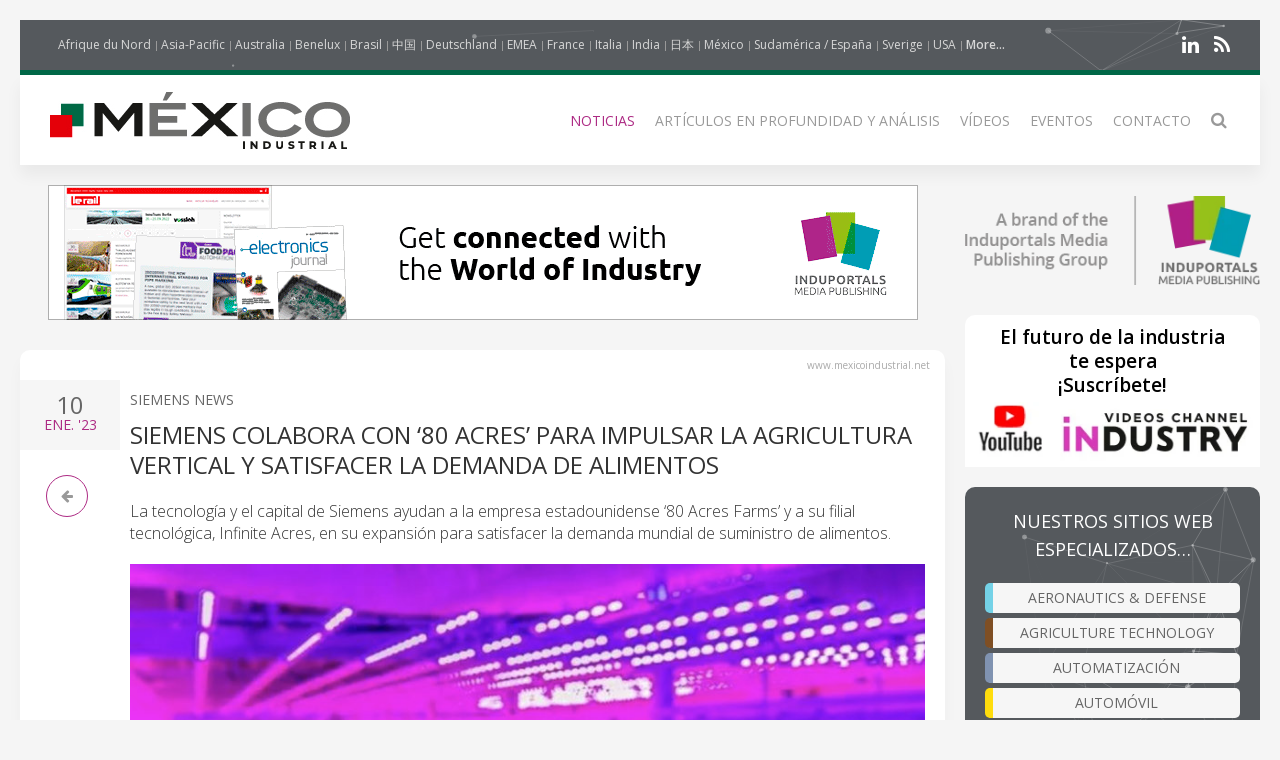

--- FILE ---
content_type: text/html; charset=UTF-8
request_url: https://mexicoindustrial.net/news/63416-siemens-colabora-con-%E2%80%9880-acres%E2%80%99-para-impulsar-la-agricultura-vertical-y-satisfacer-la-demanda-de-alimentos
body_size: 10832
content:
<!DOCTYPE html>
<html class="" lang="es-ES">
    <head>
        <meta charset="utf-8">
        <meta http-equiv="X-UA-Compatible" content="IE=edge">
        <meta name="viewport" content="width=device-width, initial-scale=1">
		        <meta name="generator" content="Pagekit">
        <link rel="canonical" href="https://mexicoindustrial.net/news/63416-siemens-colabora-con-%E2%80%9880-acres%E2%80%99-para-impulsar-la-agricultura-vertical-y-satisfacer-la-demanda-de-alimentos">
        <meta property="twitter:card" content="summary_large_image">
        <meta property="og:site_name" content="México Industrial">
        <meta property="og:title" content="SIEMENS COLABORA CON ‘80 ACRES’ PARA IMPULSAR LA AGRICULTURA VERTICAL Y SATISFACER LA DEMANDA DE ALIMENTOS">
        <meta property="og:image" name="og:image" content="https://www.mexicoindustrial.net/https://cdn.induportals-media-publishing.org/Press%20Files/06/34/16/63416-siemens.jpg">
        <meta property="og:description" content="La tecnología y el capital de Siemens ayudan a la empresa estadounidense ‘80 Acres Farms’ y a su filial tecnológica, Infinite Acres, en su expansión p...">
        <meta property="og:url" content="https://mexicoindustrial.net/news/63416-siemens-colabora-con-%E2%80%9880-acres%E2%80%99-para-impulsar-la-agricultura-vertical-y-satisfacer-la-demanda-de-alimentos">
        <link href="/storage/imp-icon.png" rel="shortcut icon" type="image/x-icon">
        <link href="/storage/imp-icon.svg" rel="apple-touch-icon-precomposed">
        <title>SIEMENS COLABORA CON ‘80 ACRES’ PARA IMPULSAR LA AGRICULTURA VERTICAL Y SATISFACER LA DEMANDA DE ALIMENTOS | México Industrial</title>
        <meta property="og:type" content="article">
        <meta property="article:published_time" content="2023-01-10T00:00:00+00:00">
        <meta property="article:modified_time" content="2023-01-10T00:00:00+00:00">
        <link href="/packages/norrnext/social-share/assets/css/share.css?v=1a89" rel="stylesheet">
        <link href="/packages/pagekit/imp-avion/css/theme.css?v=1a89" rel="stylesheet">
        <script>var $comments = {"config":{"post":4829,"enabled":false,"requireinfo":true,"max_depth":5,"user":{"name":null,"isAuthenticated":false,"canComment":false,"skipApproval":false}}};</script>
        <script>var $pagekit = {"url":"","csrf":"072c43ad1679894e3a4be026ea278c99a3df4a69"};</script>
        <script>var $pkframework = {"google_maps_key":""};</script>
        <script>var $formmaker_1 = {"config":{"recaptha_sitekey":""},"formitem":{"id":1,"status":1,"title":"Newsletter","slug":"newsletter","data":{"value":"","classSfx":"uk-width-1-1","user_email_field":"email","email_subject":"Thank you for your submission","thankyou_markdown":true,"email_body_markdown":true,"afterSubmit":"thankyou","submitButton":"Send","formStyle":"uk-form-stacked","recaptcha_theme":"","recaptcha_type":"","recaptcha_size":"","use_replyto":false,"hide_title":true},"nrActiveSubmissions":0,"url":"\/formmaker\/1"},"submission":{"form_id":1,"status":1,"data":{"email":{"field":{"id":1,"form_id":1,"priority":0,"type":"email","label":"Email","slug":"email","options":{},"data":{"value":[],"data":[],"classSfx":"","help_text":"","help_show":"","hasOptions":0,"placeholder":"Subscribe to our newsletter\u2026","multiple":0,"controls":null,"repeatable":null,"required":1},"roles":[],"value":[],"valuedata":[],"formatted":["-"]},"slug":"email","type":{"id":"email","label":"Email field","hasOptions":0,"required":-1,"multiple":0,"placeholder":""},"label":"Email","value":[],"formatted":["-"],"data":[],"field_id":1},"validation":{"field":{"id":3,"form_id":1,"priority":1,"type":"agree","label":"validation","slug":"validation","options":{},"data":{"value":[],"data":[],"classSfx":"","help_text":"","help_show":"","hasOptions":0,"checkbox_label_pre":"Soy un ser humano","checkbox_label_link":"","checkbox_label_post":"","text_page_id":0,"text_page":[],"multiple":0,"controls":null,"repeatable":null,"required":true,"hide_label":true},"roles":[],"value":[],"valuedata":[],"formatted":["-"]},"slug":"validation","type":{"id":"agree","label":"Agree checkbox","hasOptions":0,"required":-1,"multiple":0,"checkbox_label_pre":"Please agree with our","checkbox_label_link":"terms and conditions","checkbox_label_post":".","text_page_id":0,"text_page":[]},"label":"validation","value":[],"formatted":["-"],"data":[],"field_id":3},"text":{"field":{"id":2,"form_id":1,"priority":2,"type":"htmlcode","label":"text","slug":"text","options":{},"data":{"markdown":"","value":["\u00danase a los 5 100+ suscriptores de nuestro bolet\u00edn electr\u00f3nico"],"data":[],"classSfx":"","help_text":"","help_show":"","hasOptions":0,"multiple":0,"required":0,"controls":null,"repeatable":null,"hide_label":true},"roles":[],"value":["\u00danase a los 5 100+ suscriptores de nuestro bolet\u00edn electr\u00f3nico"],"valuedata":{"data0":{"value":"\u00danase a los 5 100+ suscriptores de nuestro bolet\u00edn electr\u00f3nico"}},"formatted":["\u00danase a los 5 100+ suscriptores de nuestro bolet\u00edn electr\u00f3nico"]},"slug":"text","type":{"id":"htmlcode","label":"Html code","hasOptions":0,"required":0,"multiple":0,"markdown":""},"label":"text","value":["\u00danase a los 5 100+ suscriptores de nuestro bolet\u00edn electr\u00f3nico"],"formatted":["\u00danase a los 5 100+ suscriptores de nuestro bolet\u00edn electr\u00f3nico"],"data":{"data0":{"value":"\u00danase a los 5 100+ suscriptores de nuestro bolet\u00edn electr\u00f3nico"}},"field_id":2}}},"fields":[{"id":1,"form_id":1,"priority":0,"type":"email","label":"Email","slug":"email","options":[],"data":{"value":[],"data":[],"classSfx":"","help_text":"","help_show":"","hasOptions":0,"placeholder":"Subscribe to our newsletter\u2026","multiple":0,"controls":null,"repeatable":null,"required":1},"roles":[],"value":[],"valuedata":[],"formatted":["-"]},{"id":3,"form_id":1,"priority":1,"type":"agree","label":"validation","slug":"validation","options":[],"data":{"value":[],"data":[],"classSfx":"","help_text":"","help_show":"","hasOptions":0,"checkbox_label_pre":"Soy un ser humano","checkbox_label_link":"","checkbox_label_post":"","text_page_id":0,"text_page":[],"multiple":0,"controls":null,"repeatable":null,"required":true,"hide_label":true},"roles":[],"value":[],"valuedata":[],"formatted":["-"]},{"id":2,"form_id":1,"priority":2,"type":"htmlcode","label":"text","slug":"text","options":[],"data":{"markdown":"","value":["\u00danase a los 5 100+ suscriptores de nuestro bolet\u00edn electr\u00f3nico"],"data":[],"classSfx":"","help_text":"","help_show":"","hasOptions":0,"multiple":0,"required":0,"controls":null,"repeatable":null,"hide_label":true},"roles":[],"value":["\u00danase a los 5 100+ suscriptores de nuestro bolet\u00edn electr\u00f3nico"],"valuedata":{"data0":{"value":"\u00danase a los 5 100+ suscriptores de nuestro bolet\u00edn electr\u00f3nico"}},"formatted":["\u00danase a los 5 100+ suscriptores de nuestro bolet\u00edn electr\u00f3nico"]}]};</script>
        <script>var $fieldtypes = {"ajax_url":"api\/formmaker\/submission\/ajax"};</script>
        <script src="/app/assets/jquery/dist/jquery.min.js?v=1a89"></script>
        <script src="/app/assets/uikit/js/uikit.min.js?v=1a89"></script>
        <script src="/packages/norrnext/social-share/assets/js/share.js?v=1a89"></script>
        <script src="/app/assets/vue/dist/vue.min.js?v=1a89"></script>
        <script src="/app/assets/lodash/lodash.min.js?v=1a89"></script>
        <script src="/system/intl/es_ES?v=1a89"></script>
        <script src="/app/system/app/bundle/vue.js?v=1a89"></script>
        <script src="/packages/pagekit/blog/app/bundle/post.js?v=1a89"></script>
        <script src="/app/assets/uikit/js/components/sticky.min.js?v=1a89"></script>
        <script src="/app/assets/uikit/js/components/lightbox.min.js?v=1a89"></script>
        <script src="/app/assets/uikit/js/components/parallax.min.js?v=1a89"></script>
        <script src="/app/assets/uikit/js/components/datepicker.min.js?v=1a89"></script>
        <script src="/app/assets/uikit/js/components/accordion.min.js?v=1a89"></script>
        <script src="/packages/pagekit/imp-avion/js/theme.js?v=1a89"></script>
        <script src="/packages/pagekit/imp-avion/js/particles.min.js?v=1a89"></script>
        <script src="/packages/pagekit/imp-avion/js/particles.jquery.js?v=1a89"></script>
        <script src="/packages/bixie/pk-framework/app/bundle/bixie-framework.js?v=39c6"></script>
        <script src="/app/assets/uikit/js/components/tooltip.min.js?v=1a89"></script>
        <script src="/app/assets/uikit/js/components/form-select.min.js?v=1a89"></script>
        <script src="/app/system/modules/site/app/bundle/panel-link.js?v=1a89"></script>
        <script src="/app/system/modules/finder/app/bundle/link-storage.js?v=1a89"></script>
        <script src="/app/system/modules/site/app/bundle/link-page.js?v=1a89"></script>
        <script src="/app/system/modules/user/app/bundle/link-user.js?v=1a89"></script>
        <script src="/packages/pagekit/blog/app/bundle/link-blog.js?v=1a89"></script>
        <script src="/packages/bixie/formmaker/app/bundle/link-formmaker.js?v=1a89"></script>
        <script src="/app/system/modules/site/app/bundle/input-link.js?v=1a89"></script>
        <script src="/app/system/modules/editor/app/bundle/editor.js?v=1a89"></script>
        <script src="/app/assets/uikit/js/components/upload.min.js?v=1a89"></script>
        <script src="/packages/bixie/pk-framework/app/bundle/bixie-fieldtypes.js?v=39c6"></script>
        <script src="/packages/bixie/formmaker/app/bundle/formmaker.js?v=1a89"></script>
<!-- Global site tag (gtag.js) - Google Analytics -->
<script async src="https://www.googletagmanager.com/gtag/js?id=UA-125256227-45"></script>
<script>
  window.dataLayer = window.dataLayer || [];
  function gtag(){dataLayer.push(arguments);}
  gtag('js', new Date());
  gtag('config', 'UA-125256227-45');
</script>
								
		
		<script type="text/javascript">
		  var _paq = window._paq = window._paq || [];
 		    _paq.push(['trackPageView']);
			_paq.push(['enableLinkTracking']);
		  (function() {
		    var u="https://imp-stats.ipmediaonline.com/";
		    _paq.push(['setTrackerUrl', u+'matomo.php']);
		    _paq.push(['setSiteId', '13']);
		    var d=document, g=d.createElement('script'), s=d.getElementsByTagName('script')[0];
		    g.type='text/javascript'; g.async=true; g.src=u+'matomo.js'; s.parentNode.insertBefore(g,s);
		  })();
		</script>

		
		<meta name="msvalidate.01" content="AD7000E2FF856BD0A914297FFDF4C6CB" />

					<style>
			.tm-toolbar{border-bottom: 5px solid #006747 !important;}
			</style>
		
    </head>
    <body>

    
    <div class="uk-container uk-container-center">

                    <div class="tm-header" data-uk-sticky="{}">

            <div class="tm-toolbar uk-clearfix uk-hidden-small" data-particles='{"color":"#fff"}' style="position: relative;">

                        <div class="uk-float-left">

<div class="uk-panel    " >

    
<ul class="uk-subnav uk-subnav-line" >
                <li class="uk-active">
          <a href="https://www.industrie-afrique-du-nord.com" style="font-weight: normal !important" target="_blank">Afrique du Nord</a>
      </li>
                      <li class="uk-active">
          <a href="https://www.industry-asia-pacific.com" style="font-weight: normal !important" target="_blank">Asia-Pacific</a>
      </li>
                      <li class="uk-active">
          <a href="https://www.industry-australia.com" style="font-weight: normal !important" target="_blank">Australia</a>
      </li>
                      <li class="uk-active">
          <a href="https://www.technologieenindustrie.com" style="font-weight: normal !important" target="_blank">Benelux</a>
      </li>
                      <li class="uk-active">
          <a href="https://www.engenharia-brasil.com" style="font-weight: normal !important" target="_blank">Brasil</a>
      </li>
                      <li class="uk-active">
          <a href="https://www.engineering-china.com" style="font-weight: normal !important" target="_blank">中国</a>
      </li>
                      <li class="uk-active">
          <a href="https://www.konstruktion-industrie.com" style="font-weight: normal !important" target="_blank">Deutschland</a>
      </li>
                      <li class="uk-active">
          <a href="https://www.industryemea.com" style="font-weight: normal !important" target="_blank">EMEA</a>
      </li>
                      <li class="uk-active">
          <a href="https://www.industrieweb.fr" style="font-weight: normal !important" target="_blank">France</a>
      </li>
                      <li class="uk-active">
          <a href="https://www.industria-online.com" style="font-weight: normal !important" target="_blank">Italia</a>
      </li>
                      <li class="uk-active">
          <a href="https://industry-india.com" style="font-weight: normal !important" target="_blank">India</a>
      </li>
                      <li class="uk-active">
          <a href="https://www.engineering-japan.com" style="font-weight: normal !important" target="_blank">日本</a>
      </li>
                      <li class="uk-active">
          <a href="https://www.mexicoindustrial.net" style="font-weight: normal !important" target="_blank">México</a>
      </li>
                      <li class="uk-active">
          <a href="https://www.revista-fabricacion.com" style="font-weight: normal !important" target="_blank">Sudamérica / España</a>
      </li>
                      <li class="uk-active">
          <a href="https://www.tillverkning-sverige.com" style="font-weight: normal !important" target="_blank">Sverige</a>
      </li>
                      <li class="uk-active">
          <a href="https://magazine-industry-usa.com" style="font-weight: normal !important" target="_blank">USA</a>
      </li>
                                                                                                                                                              <li data-uk-dropdown class="uk-active">
          <a href="#" style="font-weight: 600">More...</a>
          <div class="uk-dropdown uk-dropdown-small">
            <ul class="uk-nav uk-nav-dropdown">
                                                                                                                                                                                                                                                                                                                                                                                                                                                                                                          <li >
                  <a href="https://www.modernitovarna.com" target="_blank">Česká republika</a>
              </li>
                                                         <li >
                  <a href="https://www.industriogteknik.com" target="_blank">Danmark</a>
              </li>
                                                         <li >
                  <a href="https://www.indo-industry.com" target="_blank">Indonesia</a>
              </li>
                                                         <li >
                  <a href="https://www.engineering-korea.com" target="_blank">대한민국</a>
              </li>
                                                         <li >
                  <a href="https://www.magyar-mernoki.com" target="_blank">Magyarország</a>
              </li>
                                                         <li >
                  <a href="https://www.industrymiddleeast.com" target="_blank">الشرق الأوسط</a>
              </li>
                                                         <li >
                  <a href="https://www.engineering-norge.com" target="_blank">Norge</a>
              </li>
                                                         <li >
                  <a href="https://www.przemysl-polska.com" target="_blank">Polska</a>
              </li>
                                                         <li >
                  <a href="https://www.industria-portugal.com" target="_blank">Portugal</a>
              </li>
                                                         <li >
                  <a href="https://www.engineering-suomi.com" target="_blank">Suomi</a>
              </li>
                                                         <li >
                  <a href="https://www.manufacturing-taiwan.com" target="_blank">臺灣</a>
              </li>
                                                         <li >
                  <a href="https://www.engineering-thailand.com" target="_blank">ประเทศไทย</a>
              </li>
                                                         <li >
                  <a href="https://www.endustriweb.com" target="_blank">Türkiye</a>
              </li>
                                                         <li >
                  <a href="https://www.industry-vietnam.com" target="_blank">Viêt Nam</a>
              </li>
                                          </ul>
           </div>
      </li>
  </ul>




</div>
</div>
            
            
                        <div class="uk-float-right">

<div class="uk-panel    " >

    
<p class="imp-social">
            <a class="uk-icon-linkedin"  href="https://www.linkedin.com/company/mexicoindustrial/" target="_blank" rel="nofollow"></a>
    <!--
        <a class="uk-icon-facebook-f" href="https://fb.me/mexicoindustria" target="_blank" rel="nofollow"> </a>
    -->
<!--
            <a class="uk-icon-twitter" href="https://twitter.com/mexicoindustri1" target="_blank" rel="nofollow"> </a>
    -->
    	<a class="uk-icon-rss" href="/news/feed" target="_blank" rel="nofollow"> </a>
</p>
<p id="imp-social-followers">
  <!-- text to translate: Join the 15,000+ IMP followers -->
  Únete a los más de 155,000 seguidores de IMP</p>


</div>
</div>
            
            
        </div>
    
    <nav class="uk-navbar">

        <a class="uk-navbar-brand uk-hidden-medium uk-hidden-large" href="/">
                            <img class="tm-logo-small uk-responsive-height" src="/storage/Mexico-Industrial_300-logo.jpg" alt="">
                    </a>

                <div class="uk-hidden-small">
            	<a class="uk-navbar-brand uk-padding-remove" href="/">
					<img class="tm-logo uk-responsive-height" src="/storage/Mexico-Industrial_300-logo.jpg" style="height: 100%; object-fit: contain;" alt="">
				</a>
	<ul class="uk-navbar-nav">


		<li class=" uk-active" >
		<a href="/">Noticias</a>

		
	</li>
		<li class="uk-parent" data-uk-dropdown>
		<a href="/#">Artículos en profundidad y análisis</a>

		
						<div class="uk-dropdown uk-dropdown-navbar">
			
									<ul class="uk-nav uk-nav-navbar">
				
				

		<li class="" >
		<a href="/market-overview">Visión general del mercado</a>

		
	</li>
		<li class="" >
		<a href="/technical-articles">Artículos técnicos</a>

		
	</li>
		<li class="" >
		<a href="/application-stories">Artículos de aplicación</a>

		
	</li>
		<li class="" >
		<a href="/white-paper">Libro Blanco</a>

		
	</li>
	

	
				</ul>

						</div>
			
		
	</li>
		<li class="" >
		<a href="/videos">Vídeos</a>

		
	</li>
		<li class="" >
		<a href="/events">Eventos</a>

		
	</li>
		<li class="" >
		<a href="/contact">Contacto</a>

		
	</li>
		<li class="" >
		<a href="/search"><i class="uk-icon-search uk-icon-small" ></i></a>

		
	</li>
	

	
</ul>
                    </div>
        

                <div class="uk-navbar-flip uk-visible-small">
            <a href="#offcanvas" class="uk-navbar-toggle" data-uk-offcanvas></a>
        </div>
        
    </nav>

</div>        
        
        
        <div id="tm-main" class="tm-main uk-grid" data-uk-grid-match data-uk-grid-margin>

			<div class="uk-width-medium-3-4">

			    			    <section id="tm-top-c" class="tm-top-d uk-grid uk-grid-match" style="margin-bottom:30px">
			        <div class="uk-width-medium-1-0.5 uk-width-large-1-1">

    <div class="uk-panel  uk-text-center uk-padding-remove " >

        
        <p><a target="_blank" href="https://induportals-media-publishing.com" onclick="_paq.push(['trackEvent', 'no-ad', 'imp-top'])\;"><img style="width: auto;" src="https://cdn.induportals-media-publishing.org/b-top/imp.gif"></a></p>
    </div>

</div>
			    </section>
			    
			    
<!-- 	            <main class="uk-width-medium-3-4"> -->
	            <main id="main">
	                <script>
	//if exist canonical on db change on head link canonical
	$(document).ready(function() {
		if('' !== ""){
		  //console.log('');
		   $('head>link[rel="canonical"]').attr("href", '');
		}
	});
	//Smart back
    function backClick() {
		if(document.referrer.indexOf(window.location.host) !== -1) {
		    history.go(-1); return false;
		}
		else {
		    window.location.href = '/';
		}
	}
</script>


<article class="uk-article" itemscope itemtype="https://schema.org/TechArticle">

	<meta itemprop="image" content="https://cdn.induportals-media-publishing.org/Press%20Files/06/34/16/63416-siemens.jpg"></meta>
	<meta itemprop="author"content="Induportals Media Publishing"></meta>

	<div class="uk-hidden" itemprop="publisher" itemscope itemtype="https://schema.org/Organization">
		<div itemprop="logo" itemscope itemtype="https://schema.org/ImageObject">
			<meta itemprop="url" content="https://induportals-media-publishing.com/storage/logo-IMP_80.png">
			<meta itemprop="width" content="80">
			<meta itemprop="height" content="80">
		</div>
		<meta itemprop="name" content="Induportals Media Publishing">
	</div>


	
	<div class="tm-article-content uk-position-relative" itemprop="mainEntityOfPage">

		<div class="sign-web">www.mexicoindustrial.net</div>

		<div class="tm-article-date uk-text-center">
			<span class="tm-article-date-day">
				10			</span>
			<span class="tm-article-date-month">
				<time>{{ "2023-01-10T00:00:00+00:00" | date "MMM" }}</time>&nbsp;'23			</span>
		</div>

		<div class="tm-article-date-hidden">
			Written on <time itemprop="datePublished" datetime="2023-01-10T00:00:00+00:00">{{ "2023-01-10T00:00:00+00:00" | date "longDate" }}</time>			Modified on <time itemprop="dateModified" datetime="2023-01-10T00:00:00+00:00">{{ "2023-01-10T00:00:00+00:00" | date "longDate" }}</time></div>


		<ul class="tm-article-back uk-pagination">
			<li style="border-radius: 50%;border: 1px solid #AD2B84"><a class="uk-icon-arrow-left" onclick="backClick()"></a></li>
		</ul>


		

		<div class="uk-margin-top">
			<span class="tm-company-name"><a style="text-decoration:none; color: #666; font-weight: 400;" href="/companies/892-siemens-news">Siemens News</a></span>		</div>

<!-- 		<h1 class="uk-article-title" itemprop="headline"><a href="/news/63416-siemens-colabora-con-%E2%80%9880-acres%E2%80%99-para-impulsar-la-agricultura-vertical-y-satisfacer-la-demanda-de-alimentos">SIEMENS COLABORA CON ‘80 ACRES’ PARA IMPULSAR LA AGRICULTURA VERTICAL Y SATISFACER LA DEMANDA DE ALIMENTOS</a></h1> -->
		<h1 class="uk-article-title" itemprop="headline">SIEMENS COLABORA CON ‘80 ACRES’ PARA IMPULSAR LA AGRICULTURA VERTICAL Y SATISFACER LA DEMANDA DE ALIMENTOS</h1>

		<div class="uk-margin">
			<h2>La tecnología y el capital de Siemens ayudan a la empresa estadounidense ‘80 Acres Farms’ y a su filial tecnológica, Infinite Acres, en su expansión para satisfacer la demanda mundial de suministro de alimentos.</h2>			<div><img  class="cover" src="https://cdn.induportals-media-publishing.org/Press Files/06/34/16/63416-siemens.jpg" style="max-width:100%" alt="SIEMENS COLABORA CON ‘80 ACRES’ PARA IMPULSAR LA AGRICULTURA VERTICAL Y SATISFACER LA DEMANDA DE ALIMENTOS" /></div><div style="text-align: justify;">
<br />
Siemens ha anunciado un importante acuerdo de colaboración con la empresa estadounidense ‘80 Acres Farms’, líder en el sector de la agricultura de interior. Con cinco granjas de producción en el suroeste de Ohio, una nueva granja en Florence, Kentucky, una futura granja en Covington, Georgia, e instalaciones de I+D en Arkansas y los Países Bajos, ‘80 Acres Farms’ se especializa en el cultivo de la próxima generación de alimentos -alimentos cultivados en granjas ecológicas de interior más cerca de las mesas de los consumidores.<br />
<br />
Con la inversión inicial de Siemens Financial Services, las dos entidades se han asociado para aplicar tecnología innovadora en la industria agrícola, fomentando prácticas agrícolas sostenibles, saludables, trazables y más productivas. Además, el acuerdo permitirá el uso del sólido conjunto de soluciones de software y hardware de Siemens, que abarcan desde sistemas inteligentes de gestión de instalaciones y energía hasta tecnología avanzada de automatización industrial. ‘80 Acres Farms’ está bien posicionada para cumplir su objetivo de optimizar y estandarizar sus operaciones, con la visión de apoyar la seguridad alimentaria en todo el mundo.<br />
<br />
&quot;A veces oímos que la comida es medicina. La agricultura vertical es una oportunidad para convertir este concepto en realidad y, el uso de la tecnología por parte de 80 Acres Farms, está modelando ahora el camino a seguir para este enfoque transformador de la producción de alimentos&quot;, ha declarado la presidenta y consejera delegada de Siemens USA, Barbara Humpton. &quot;En este momento de cambio y disrupción - y en un mundo cada vez más 'glocal' - lo que veo en ‘80 Acres Farms’ representa tanto el propósito como el poder de las tecnologías industriales ahora fácilmente disponibles para nosotros: la capacidad de inventar en cualquier lugar y, luego, escalar nuestras soluciones que cambian el mundo en todas partes.&quot;<br />
<br />
La colaboración a gran escala de Siemens implica la optimización, automatización y control de las instalaciones y procesos agrícolas de ‘80 Acres’. Trabajando con la filial tecnológica de la empresa, Infinite Acres, Siemens apoya la industrialización y ampliación de la plataforma Loop, propiedad de la empresa, una solución integral que abarca software y algoritmos de gestión de cultivos, controles medioambientales, robótica y automatización.<br />
<br />
&quot;Infinite Acres ha construido la plataforma Loop a través de la colaboración con los mejores socios tecnológicos de su clase, como Priva, Ocado y Signify. Nuestra nueva asociación con Siemens lleva nuestra plataforma de colaboración y tecnología a un nuevo nivel a través del enfoque de 360° con soluciones de software y hardware conectado, desde gemelos digitales hasta controles avanzados&quot;, afirma Tisha Livingston, cofundadora de ‘80 Acres Farms’ y CEO de Infinite Acres.<br />
<br />
Siemens Smart Infrastructure suministra equipos de distribución eléctrica, mientras que sus tecnologías de gestión de la energía y de los edificios ayudan a supervisar los sistemas de seguridad contra incendios y de protección de la vida, de seguridad y de distribución eléctrica desde una única interfaz. Siemens Digital Industries, por su parte, instalará un conjunto de tecnologías avanzadas de automatización industrial y dispositivos edge para ayudar a automatizar la línea de producción, mientras que los dispositivos edge y las interfaces hombre-máquina supervisan y actualizan los sistemas de control de las granjas. Profundizando en los procesos de crecimiento, Siemens Digital Industries Software está desarrollando actualmente un gemelo digital que simula la granja, el crecimiento de las plantas y el proceso de producción para predecir el crecimiento de las plantas en diversas condiciones, así como para optimizar las futuras granjas para el crecimiento y el envío.<br />
<br />
Por su parte, y mirando al futuro, Siemens Technology, la división de I+D de Siemens, está aprovechando la inteligencia artificial y el aprendizaje automático para desarrollar una app que optimice el software para identificar irregularidades, evitando condiciones adversas dentro de las plantas.<br />
<br />
<a href="https://new.siemens.com/es/es.html" target="_blank">www.new.siemens.com</a>
</div>
<p><a class="uk-button uk-button-primary" href="/cdn-cgi/l/email-protection#[base64]" onclick="_paq.push(['trackEvent', 'clic4info', 'SIEMENS COLABORA CON ‘80 ACRES’ PARA IMPULSAR LA AGRICULTURA VERTI…']);"><i class="uk-icon-envelope-o"></i>  Solicite más información…</a></p>
<div class="uk-width-1-1">
    <div class=" pkb-socialshare pkb-socialshare-static pkb-socialshare-responsive-text" data-uk-margin data-options='{"size": "default", "counters": "", "text": "", "icons": "1"}' data-url="https://mexicoindustrial.net/news/63416-siemens-colabora-con-%E2%80%9880-acres%E2%80%99-para-impulsar-la-agricultura-vertical-y-satisfacer-la-demanda-de-alimentos">
                    <div class="facebook" title="Share on Facebook">Facebook</div>
                            <div class="twitter" title="Share on Twitter">Twitter</div>
                                            <div class="linkedin" title="Share on LinkedIn">LinkedIn</div>
                            <div class="pinterest" data-media="https://mexicoindustrial.net/https://cdn.induportals-media-publishing.org/Press%20Files/06/34/16/63416-siemens.jpg" title="Share on Pinterest">Pinterest</div>
        			<a class="uk-icon-paper-plane" style="display:inline-block;color:#fff;min-width: 15px;text-align: center;background:#32afed;border-radius: 50%;padding: 0;width: 32px;height:32px; line-height: 29px" href="https://telegram.me/share/url?url=https://mexicoindustrial.net/news/63416-siemens-colabora-con-%E2%80%9880-acres%E2%80%99-para-impulsar-la-agricultura-vertical-y-satisfacer-la-demanda-de-alimentos" target="_blank" rel="nofollow"> </a>
    </div>
</div>		</div>

		
	</div>

</article>
	            </main>


		        		        <section id="tm-bottom" class="tm-bottom uk-grid uk-grid-match" data-uk-grid-margin>
		            <div class="uk-width-medium-1-0.5 uk-width-large-1-1">

    <div class="uk-panel  uk-text-center uk-padding-remove uk-margin-top" >

        
        <p><a target="_blank" href="https://induportals-media-publishing.com" onclick="_paq.push(['trackEvent', 'no-ad', 'imp-bottom'])\;"><img style="width: auto;" src="https://cdn.induportals-media-publishing.org/b-bottom/imp.gif"></a></p>
    </div>

</div>
		        </section>
		        
		        		        <section id="tm-bottom-b" class="tm-bottom-b uk-grid uk-grid-match" data-uk-grid-margin>
		            <div class="uk-width-medium-1-0.5 uk-width-large-1-1">

    <div class="uk-panel   uk-padding-remove " >

        
        <h3 class="uk-panel-title"><i class="uk-icon-clone"></i>
  Related Articles</h3>
<!-- RELATED ARTCLE BLOCK -->
<div class="uk-panel-box uk-margin-top">
  <div class="uk-position-relative uk-grid uk-grid-medium uk-grid-large">
    <div class="uk-width-medium-2-10">
            <a class="ra-featured-image uk-cover-background" href="/news/91664-siemens-y-vitartis-apuestan-por-la-digitalizaci%C3%B3n-para-impulsar-la-industria-de-alimentaci%C3%B3n-y-bebidas" style="background-image: url('https://cdn.induportals-media-publishing.org/Press%20Files/09/16/64/91664-siemens.jpg');"></a>
            </div>

      
        <div class="uk-width-medium-8-10">
                    <div class="ra-company ">
            <a style="text-decoration:none; color: #666; font-weight: 400;" href="/companies/892-siemens-news">Siemens News</a>
          </div>
                    <div class="ra-title uk-article-title">
            <a href="/news/91664-siemens-y-vitartis-apuestan-por-la-digitalizaci%C3%B3n-para-impulsar-la-industria-de-alimentaci%C3%B3n-y-bebidas">Siemens y Vitartis apuestan por la digitalización para impulsar la industria de alimentación y bebidas</a>
          </div>
                  </div>
    </div>
  </div>
  <!-- END RELATED ARTCLE BLOCK -->
  <!-- RELATED ARTCLE BLOCK -->
<div class="uk-panel-box uk-margin-top">
  <div class="uk-position-relative uk-grid uk-grid-medium uk-grid-large">
    <div class="uk-width-medium-2-10">
            <a class="ra-featured-image uk-cover-background" href="/news/95174-las-soluciones-de-pesaje-inteligente-de-minebea-intec-mejoran-la-producci%C3%B3n-en-%C3%A1reas-peligrosas-en-bayer" style="background-image: url('https://cdn.induportals-media-publishing.org/Press%20Files/09/51/74/95174-Minebea1.jpg');"></a>
            </div>

      
        <div class="uk-width-medium-8-10">
                    <div class="ra-company ">
            <a style="text-decoration:none; color: #666; font-weight: 400;" href="/companies/3442-minebea-intec-news">Minebea Intec News</a>
          </div>
                    <div class="ra-title uk-article-title">
            <a href="/news/95174-las-soluciones-de-pesaje-inteligente-de-minebea-intec-mejoran-la-producci%C3%B3n-en-%C3%A1reas-peligrosas-en-bayer">Bayer Hangzhou mejora la producción química con pesaje ATEX de Minebea Intec </a>
          </div>
                  </div>
    </div>
  </div>
  <!-- END RELATED ARTCLE BLOCK -->
  <!-- RELATED ARTCLE BLOCK -->
<div class="uk-panel-box uk-margin-top">
  <div class="uk-position-relative uk-grid uk-grid-medium uk-grid-large">
    <div class="uk-width-medium-2-10">
            <a class="ra-featured-image uk-cover-background" href="/news/92710-pesaje-seguro-a-pesar-de-las-tormentas-y-los-terremotos" style="background-image: url('https://cdn.induportals-media-publishing.org/Press%20Files/09/27/10/92710-Minebea.jpg');"></a>
            </div>

      
        <div class="uk-width-medium-8-10">
                    <div class="ra-company ">
            <a style="text-decoration:none; color: #666; font-weight: 400;" href="/companies/3442-minebea-intec-news">Minebea Intec News</a>
          </div>
                    <div class="ra-title uk-article-title">
            <a href="/news/92710-pesaje-seguro-a-pesar-de-las-tormentas-y-los-terremotos">Pesaje seguro a pesar de las tormentas y los terremotos </a>
          </div>
                  </div>
    </div>
  </div>
  <!-- END RELATED ARTCLE BLOCK -->
  
    </div>

</div>
		        </section>
		        
			</div>

                        <aside class="uk-width-medium-1-4 ">
                

<div class="uk-panel  uk-text-center  " >

    
<a href="https://induportals-media-publishing.com" target="_blank"><img style="padding: 10px 0" src="https://cdn.induportals-media-publishing.org/common/induportals-media-publishing-brand.png" alt="Induportals media publishing brand"></a>
</div>


<div class="uk-panel uk-panel-box uk-text-center uk-padding-remove noshadow" >

    

<div style="width:100%;background-color:#fff">
    <a href="https://www.youtube.com/@IndustryVideoschannel" rel="nofollow" target="_blank">
        <p style="margin: 10px 2px 5px 2px;font-size:19px; line-height:24px; font-weight: 600; color: #000; word-break: keep-all">El futuro de la industria te&nbsp;espera<br />¡Suscríbete!</p>
        <img src="https://cdn.induportals-media-publishing.org/common/SideBar_img_youtube_Channel_Industry.png" alt="youtube Channel Industry">
    </a>
</div>
</div>


<div class="uk-panel uk-panel-box uk-panel-box-secondary uk-text-center  noshadow" data-particles>

        <h3 class="uk-panel-title">Nuestros sitios web especializados…</h3>
    
<a class="uk-button uk-width-1-1 uk-margin-small-bottom bt-specia-website" href="https://www.aero-defence.tech/" target="_blank" style="border-left-color:#74d2e7 !important">AERONAUTICS & DEFENSE</a><br>
<a class="uk-button uk-width-1-1 uk-margin-small-bottom bt-specia-website" href="https://agritechmag.com/" target="_blank" style="border-left-color:#7F4F24 !important">AGRICULTURE TECHNOLOGY</a><br>
<a class="uk-button uk-width-1-1 uk-margin-small-bottom bt-specia-website" href="https://www.automatizacionweb.com/" target="_blank" style="border-left-color:#8093b1 !important">AUTOMATIZACIÓN</a><br>
<a class="uk-button uk-width-1-1 uk-margin-small-bottom bt-specia-website" href="https://www.auto-innovaciones.com/" target="_blank" style="border-left-color:#ffdd0d !important">AUTOMÓVIL</a><br>
<a class="uk-button uk-width-1-1 uk-margin-small-bottom bt-specia-website" href="https://smartbuildingmag.es/" target="_blank" style="border-left-color:#99CC00 !important">EDIFICACIÓN INTELIGENTE</a><br>
<a class="uk-button uk-width-1-1 uk-margin-small-bottom bt-specia-website" href="https://datacenter-technology.com/" target="_blank" style="border-left-color:#74d2e7 !important">DATACENTER TECHNOLOGY</a><br>
<a class="uk-button uk-width-1-1 uk-margin-small-bottom bt-specia-website" href="https://constructionequipmentmag.es/" target="_blank" style="border-left-color:#ffd500 !important">EQUIPAMIENTO CONSTRUCCIÓN</a><br>
<a class="uk-button uk-width-1-1 uk-margin-small-bottom bt-specia-website" href="https://electronica-news.es/" target="_blank" style="border-left-color:#003DA5 !important">ELECTRÓNICA</a><br>
<a class="uk-button uk-width-1-1 uk-margin-small-bottom bt-specia-website" href="http://tecnologiaferroviaria.com/" target="_blank" style="border-left-color:#D10B10 !important">FERROVIARIA</a><br>
<a class="uk-button uk-width-1-1 uk-margin-small-bottom bt-specia-website" href="https://foodpackautomation.es" target="_blank" style="border-left-color:#6432aa !important">FOOD PROCESS & PACKAGING</a><br>
<a class="uk-button uk-width-1-1 uk-margin-small-bottom bt-specia-website" href="https://www.intralogisticsmag.com/" target="_blank" style="border-left-color:#aa14a9 !important">INTRALOGISTICS</a><br>
<a class="uk-button uk-width-1-1 uk-margin-small-bottom bt-specia-website" href="https://www.medical-devices.tech/" target="_blank" style="border-left-color:#00a9af !important">MEDICAL DEVICES</a><br>
<a class="uk-button uk-width-1-1 uk-margin-small-bottom bt-specia-website" href="https://metalworkingmag.es/" target="_blank" style="border-left-color:#f58800 !important">METALMECÁNICA</a><br>
<a class="uk-button uk-width-1-1 uk-margin-small-bottom bt-specia-website" href="https://oilgastechnology.com" target="_blank" style="border-left-color:#A1BF38 !important">OIL GAS TECHNOLOGY</a><br>
<a class="uk-button uk-width-1-1 uk-margin-small-bottom bt-specia-website" href="https://www.ptreview.co.uk/" target="_blank" style="border-left-color:#b1b1b3 !important">POWER&nbsp;&amp;&nbsp;TRANSMISSION</a><br>
<a class="uk-button uk-width-1-1 uk-margin-small-bottom bt-specia-website" href="https://www.technology4environment.com/" target="_blank" style="border-left-color:#0391b1 !important">TECHNOLOGY 4 ENVIRONMENT</a><br>
<a class="uk-button uk-width-1-1 uk-margin-small-bottom bt-specia-website" href="https://waterplant.tech" target="_blank" style="border-left-color:#0598da !important">WATER PLANT TECHNOLOGY</a>

</div>


<div class="uk-panel uk-panel-box   noshadow" >

        <h3 class="uk-panel-title">Boletín informativo</h3>
    

<form id="formmaker-form_1" class="uk-form {{ formitem.data.formStyle }} {{ formitem.data.classSfx }}"
      v-validator="form" @submit.prevent="save | valid" v-cloak>

	<h1 class="uk-article-title" v-if="!formitem.data.hide_title">{{ formitem.title }} {{ formitem.id }}</h1>

	<div class="uk-alert uk-alert-success" v-if="message">
		{{ message | trans }}</div>

	<div v-if="!thankyou">
		<fieldtypes :fields="fields"
					:model.sync="submission.data"
					:form="form"></fieldtypes>

		<recaptcha v-ref:grecaptcha v-if="formitem.data.recaptcha" :sitekey="config.recaptha_sitekey" :formitem="formitem" class="uk-margin"></recaptcha>

        <div class="uk-alert uk-alert-danger" v-if="error">
            {{ error | trans }}</div>

        <div class="uk-margin-top">
			<button class="uk-button uk-button-primary uk-width-1-1" type="submit">{{ formitem.data.submitButton | trans }}</button>
		</div>
	</div>
	<div v-else>{{{ thankyou }}}</div>

</form>
</div>


<div class="uk-panel    title-alt" >

        <h3 class="uk-panel-title">Último numero</h3>
    
<div class="uk-text-center" style="background-color:#fff">
<a href="https://cdn.induportals-media-publishing.org/industry-pdf.html" target="_new">
    <img src="https://cdn.induportals-media-publishing.org/common/PDF_ISSUE/Last-Issue-Industry-Worldwide.jpg">
</a>
</div>


</div>


<div class="uk-panel uk-panel-box uk-text-center  noshadow" >

    
<p class="imp-social">
            <a class="uk-icon-linkedin"  href="https://www.linkedin.com/company/mexicoindustrial/" target="_blank" rel="nofollow"></a>
    <!--
        <a class="uk-icon-facebook-f" href="https://fb.me/mexicoindustria" target="_blank" rel="nofollow"> </a>
    -->
<!--
            <a class="uk-icon-twitter" href="https://twitter.com/mexicoindustri1" target="_blank" rel="nofollow"> </a>
    -->
    	<a class="uk-icon-rss" href="/news/feed" target="_blank" rel="nofollow"> </a>
</p>
<p id="imp-social-followers">
  <!-- text to translate: Join the 15,000+ IMP followers -->
  Únete a los más de 155,000 seguidores de IMP</p>


</div>


<div class="uk-panel    title-alt" >

        <h3 class="uk-panel-title">MEDIA KIT</h3>
    
<div class="uk-text-center" style="background-color:#fff">
<a href="https://cdn.induportals-media-publishing.org/common/PDF_ISSUE/IMP-Media kit.pdf" target="_new">
    <img src="https://cdn.induportals-media-publishing.org/common/PDF_ISSUE/IMP-MediaKit-Cover-Sidebar.jpg">
</a>
</div>
</div>
            </aside>
            
        </div>

        
        
                <div id="tm-footer" class="tm-footer tm-footer-margin-top">

                        <a class="tm-totop-scroller uk-link-reset" data-uk-smooth-scroll href="#"></a>
                        

<div class="uk-panel uk-panel-space   " >

    
<p>
	<a href="/about-us">Quiénes somos</a> |
	<a href="/privacy">Privacy Policy</a><br>
	<a href="https://induportals-media-publishing.com" style="color: #b1b9ba" target="_blank">© 2026 Induportals Media Publishing</a><br>
	<a href="/companies" style="color:#4c5054">LIST OF COMPANIES</a>
</p>

</div>


<div class="uk-panel uk-panel-space   " >

    
<p class="imp-social">
            <a class="uk-icon-linkedin"  href="https://www.linkedin.com/company/mexicoindustrial/" target="_blank" rel="nofollow"></a>
    <!--
        <a class="uk-icon-facebook-f" href="https://fb.me/mexicoindustria" target="_blank" rel="nofollow"> </a>
    -->
<!--
            <a class="uk-icon-twitter" href="https://twitter.com/mexicoindustri1" target="_blank" rel="nofollow"> </a>
    -->
    	<a class="uk-icon-rss" href="/news/feed" target="_blank" rel="nofollow"> </a>
</p>
<p id="imp-social-followers">
  <!-- text to translate: Join the 15,000+ IMP followers -->
  Únete a los más de 155,000 seguidores de IMP</p>


</div>

        </div>
        
    </div>

                <div id="offcanvas" class="uk-offcanvas">
            <div class="uk-offcanvas-bar uk-offcanvas-bar-flip">

                
                                    <ul class="uk-nav uk-nav-offcanvas">

        <li class=" uk-active">
        <a href="/">Noticias</a>

            </li>
        <li class="uk-parent">
        <a href="/#">Artículos en profundidad y análisis</a>

                <ul class="uk-nav-sub">
            
        <li class="">
        <a href="/market-overview">Visión general del mercado</a>

            </li>
        <li class="">
        <a href="/technical-articles">Artículos técnicos</a>

            </li>
        <li class="">
        <a href="/application-stories">Artículos de aplicación</a>

            </li>
        <li class="">
        <a href="/white-paper">Libro Blanco</a>

            </li>
    
        </ul>
            </li>
        <li class="">
        <a href="/videos">Vídeos</a>

            </li>
        <li class="">
        <a href="/events">Eventos</a>

            </li>
        <li class="">
        <a href="/contact">Contacto</a>

            </li>
        <li class="">
        <a href="/search"><i class="uk-icon-search uk-icon-small" ></i></a>

            </li>
    
</ul>

                
                                    

<div class="uk-panel    " >

    
<p class="imp-social">
            <a class="uk-icon-linkedin"  href="https://www.linkedin.com/company/mexicoindustrial/" target="_blank" rel="nofollow"></a>
    <!--
        <a class="uk-icon-facebook-f" href="https://fb.me/mexicoindustria" target="_blank" rel="nofollow"> </a>
    -->
<!--
            <a class="uk-icon-twitter" href="https://twitter.com/mexicoindustri1" target="_blank" rel="nofollow"> </a>
    -->
    	<a class="uk-icon-rss" href="/news/feed" target="_blank" rel="nofollow"> </a>
</p>
<p id="imp-social-followers">
  <!-- text to translate: Join the 15,000+ IMP followers -->
  Únete a los más de 155,000 seguidores de IMP</p>


</div>


<div class="uk-panel uk-panel-box tm-panel-box-alternative   " >

        <h3 class="uk-panel-title">International</h3>
    
<ul class="uk-subnav uk-subnav-line" >
                <li class="uk-active">
          <a href="https://www.industrie-afrique-du-nord.com" style="font-weight: normal !important" target="_blank">Afrique du Nord</a>
      </li>
                      <li class="uk-active">
          <a href="https://www.industry-asia-pacific.com" style="font-weight: normal !important" target="_blank">Asia-Pacific</a>
      </li>
                      <li class="uk-active">
          <a href="https://www.industry-australia.com" style="font-weight: normal !important" target="_blank">Australia</a>
      </li>
                      <li class="uk-active">
          <a href="https://www.technologieenindustrie.com" style="font-weight: normal !important" target="_blank">Benelux</a>
      </li>
                      <li class="uk-active">
          <a href="https://www.engenharia-brasil.com" style="font-weight: normal !important" target="_blank">Brasil</a>
      </li>
                      <li class="uk-active">
          <a href="https://www.engineering-china.com" style="font-weight: normal !important" target="_blank">中国</a>
      </li>
                      <li class="uk-active">
          <a href="https://www.konstruktion-industrie.com" style="font-weight: normal !important" target="_blank">Deutschland</a>
      </li>
                      <li class="uk-active">
          <a href="https://www.industryemea.com" style="font-weight: normal !important" target="_blank">EMEA</a>
      </li>
                      <li class="uk-active">
          <a href="https://www.industrieweb.fr" style="font-weight: normal !important" target="_blank">France</a>
      </li>
                      <li class="uk-active">
          <a href="https://www.industria-online.com" style="font-weight: normal !important" target="_blank">Italia</a>
      </li>
                      <li class="uk-active">
          <a href="https://industry-india.com" style="font-weight: normal !important" target="_blank">India</a>
      </li>
                      <li class="uk-active">
          <a href="https://www.engineering-japan.com" style="font-weight: normal !important" target="_blank">日本</a>
      </li>
                      <li class="uk-active">
          <a href="https://www.mexicoindustrial.net" style="font-weight: normal !important" target="_blank">México</a>
      </li>
                      <li class="uk-active">
          <a href="https://www.revista-fabricacion.com" style="font-weight: normal !important" target="_blank">Sudamérica / España</a>
      </li>
                      <li class="uk-active">
          <a href="https://www.tillverkning-sverige.com" style="font-weight: normal !important" target="_blank">Sverige</a>
      </li>
                      <li class="uk-active">
          <a href="https://magazine-industry-usa.com" style="font-weight: normal !important" target="_blank">USA</a>
      </li>
                                                                                                                                                              <li data-uk-dropdown class="uk-active">
          <a href="#" style="font-weight: 600">More...</a>
          <div class="uk-dropdown uk-dropdown-small">
            <ul class="uk-nav uk-nav-dropdown">
                                                                                                                                                                                                                                                                                                                                                                                                                                                                                                          <li >
                  <a href="https://www.modernitovarna.com" target="_blank">Česká republika</a>
              </li>
                                                         <li >
                  <a href="https://www.industriogteknik.com" target="_blank">Danmark</a>
              </li>
                                                         <li >
                  <a href="https://www.indo-industry.com" target="_blank">Indonesia</a>
              </li>
                                                         <li >
                  <a href="https://www.engineering-korea.com" target="_blank">대한민국</a>
              </li>
                                                         <li >
                  <a href="https://www.magyar-mernoki.com" target="_blank">Magyarország</a>
              </li>
                                                         <li >
                  <a href="https://www.industrymiddleeast.com" target="_blank">الشرق الأوسط</a>
              </li>
                                                         <li >
                  <a href="https://www.engineering-norge.com" target="_blank">Norge</a>
              </li>
                                                         <li >
                  <a href="https://www.przemysl-polska.com" target="_blank">Polska</a>
              </li>
                                                         <li >
                  <a href="https://www.industria-portugal.com" target="_blank">Portugal</a>
              </li>
                                                         <li >
                  <a href="https://www.engineering-suomi.com" target="_blank">Suomi</a>
              </li>
                                                         <li >
                  <a href="https://www.manufacturing-taiwan.com" target="_blank">臺灣</a>
              </li>
                                                         <li >
                  <a href="https://www.engineering-thailand.com" target="_blank">ประเทศไทย</a>
              </li>
                                                         <li >
                  <a href="https://www.endustriweb.com" target="_blank">Türkiye</a>
              </li>
                                                         <li >
                  <a href="https://www.industry-vietnam.com" target="_blank">Viêt Nam</a>
              </li>
                                          </ul>
           </div>
      </li>
  </ul>




</div>

                
            </div>
        </div>
        
        
    <script data-cfasync="false" src="/cdn-cgi/scripts/5c5dd728/cloudflare-static/email-decode.min.js"></script><script defer src="https://static.cloudflareinsights.com/beacon.min.js/vcd15cbe7772f49c399c6a5babf22c1241717689176015" integrity="sha512-ZpsOmlRQV6y907TI0dKBHq9Md29nnaEIPlkf84rnaERnq6zvWvPUqr2ft8M1aS28oN72PdrCzSjY4U6VaAw1EQ==" data-cf-beacon='{"version":"2024.11.0","token":"d3e9dbcfd0554d6a82a39d1cbbcf5832","r":1,"server_timing":{"name":{"cfCacheStatus":true,"cfEdge":true,"cfExtPri":true,"cfL4":true,"cfOrigin":true,"cfSpeedBrain":true},"location_startswith":null}}' crossorigin="anonymous"></script>
</body>
</html>
